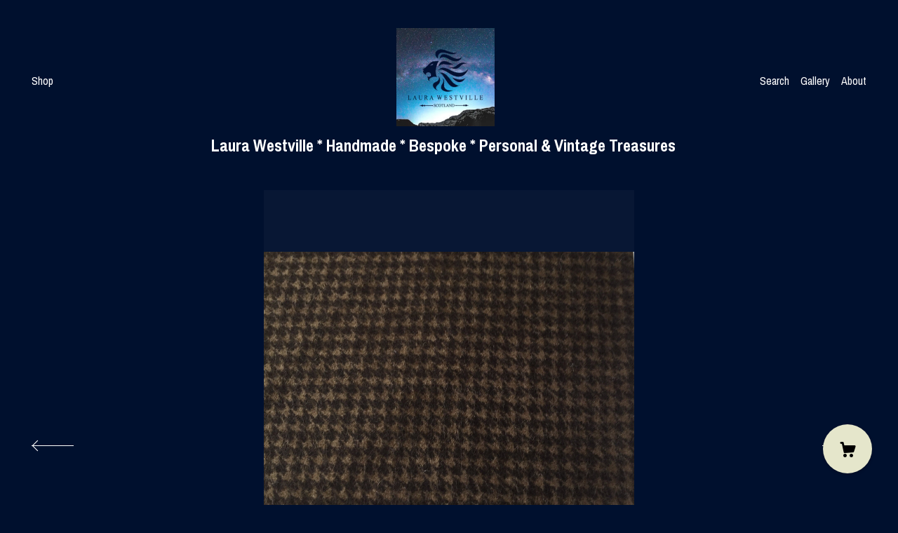

--- FILE ---
content_type: text/html; charset=UTF-8
request_url: https://www.laurawestville.com/listing/1282042344/moda-fabric-wool-needle-flannels-by
body_size: 18101
content:
<!DOCTYPE html>
<html prefix="og: http://ogp.me/ns#" lang="en">
    <head>
        <meta name="viewport" content="width=device-width, initial-scale=1, user-scalable=yes"/><meta property="content-type" content="text/html; charset=UTF-8" />
    <meta property="X-UA-Compatible" content="IE=edge" /><link rel="icon" href="https://i.etsystatic.com/9331047/r/isla/5f08a4/48158939/isla_75x75.48158939_7z81n427.jpg" type="image/x-icon" /><meta name="description" content="High Quality Fabric by Moda Perfect for Quilting/Dressmaking/Crafts.Design by Primitive Gatherings for Moda - soft flannel fabricThe width of the fabric is 44 = approx. 112cmSold as a FAT QUARTER = 1 unit. In the UK, a fat quarter is literally a quarter of the one metre length of fabric. Please ref" />

<meta property="og:url" content="https://www.laurawestville.com//listing/1282042344/moda-fabric-wool-needle-flannels-by" />
<meta property="og:type" content="product" />
<meta property="og:title" content="Moda Fabric Soft Flannel Fabric - Moda Fabric - Wool & Needle Flannels by Primitive Gatherings Pattern 1052 13F" />
<meta property="og:description" content="High Quality Fabric by Moda Perfect for Quilting/Dressmaking/Crafts.Design by Primitive Gatherings for Moda - soft flannel fabricThe width of the fabric is 44 = approx. 112cmSold as a FAT QUARTER = 1 unit. In the UK, a fat quarter is literally a quarter of the one metre length of fabric. Please ref" />
<meta property="og:image" content="https://i.etsystatic.com/9331047/r/il/ebbcb4/4122857560/il_fullxfull.4122857560_ed7h.jpg" />
<meta property="og:site_name" content="Laura Westville * Handmade * Bespoke * Personal & Vintage Treasures   " />

<meta name="twitter:card" content="summary_large_image" />
<meta name="twitter:title" content="Moda Fabric Soft Flannel Fabric - Moda Fabric - Wool & Needle Flannels by Primitive Gatherings Pattern 1052 13F" />
<meta name="twitter:description" content="High Quality Fabric by Moda Perfect for Quilting/Dressmaking/Crafts.Design by Primitive Gatherings for Moda - soft flannel fabricThe width of the fabric is 44 = approx. 112cmSold as a FAT QUARTER = 1 unit. In the UK, a fat quarter is literally a quarter of the one metre length of fabric. Please ref" />
<meta name="twitter:image" content="https://i.etsystatic.com/9331047/r/il/ebbcb4/4122857560/il_fullxfull.4122857560_ed7h.jpg" /><link rel="canonical" href="https://www.laurawestville.com/listing/1282042344/moda-fabric-wool-needle-flannels-by" /><script nonce="5BBq2aD1uVZ4GXxYVdDmmhdY">
    !function(e){var r=e.__etsy_logging={};r.errorQueue=[],e.onerror=function(e,o,t,n,s){r.errorQueue.push([e,o,t,n,s])},r.firedEvents=[];r.perf={e:[],t:!1,MARK_MEASURE_PREFIX:"_etsy_mark_measure_",prefixMarkMeasure:function(e){return"_etsy_mark_measure_"+e}},e.PerformanceObserver&&(r.perf.o=new PerformanceObserver((function(e){r.perf.e=r.perf.e.concat(e.getEntries())})),r.perf.o.observe({entryTypes:["element","navigation","longtask","paint","mark","measure","resource","layout-shift"]}));var o=[];r.eventpipe={q:o,logEvent:function(e){o.push(e)},logEventImmediately:function(e){o.push(e)}};var t=!(Object.assign&&Object.values&&Object.fromEntries&&e.Promise&&Promise.prototype.finally&&e.NodeList&&NodeList.prototype.forEach),n=!!e.CefSharp||!!e.__pw_resume,s=!e.PerformanceObserver||!PerformanceObserver.supportedEntryTypes||0===PerformanceObserver.supportedEntryTypes.length,a=!e.navigator||!e.navigator.sendBeacon,p=t||n,u=[];t&&u.push("fp"),s&&u.push("fo"),a&&u.push("fb"),n&&u.push("fg"),r.bots={isBot:p,botCheck:u}}(window);
</script>
        <title>Moda Fabric Soft Flannel Fabric - Moda Fabric - Wool & Needle Flannels by Primitive Gatherings Pattern 1052 13F</title>
    <link rel="stylesheet" href="https://www.etsy.com/ac/sasquatch/css/custom-shops/themes/brick/main.2ee84c9600b38b.css" type="text/css" />
        <style id="font-style-override">
    @import url(https://fonts.googleapis.com/css?family=Archivo+Narrow:400,700);

    body, .btn, button {
        font-family: 'Archivo Narrow';
    }

    h1, .h1, h2, .h2, h3, .h3, h4,
    .h4, h5, .h5, h6, .h6 {
        font-family: 'Archivo Narrow';
        font-weight: 700;
    }

    strong, .strong {
        font-weight: 700;
    }

    .primary-font {
        font-family: 'Archivo Narrow';
    }

    .secondary-font {
        font-family: 'Archivo Narrow';
    }

</style>
        <style id="theme-style-overrides"> body, .custom-select, button {  background-color: #00102E;  color: #ffffff; } a, .header .nav-wrapper .nav-toggle, .eu-dispute-content a {  color: #ffffff; } .shop-grid .listing-card img:hover {  border-color: #E5E6CB; } .compact-header.hamburger-nav-open, .compact-header.hamburger-nav-open *, .compact-header.hamburger-nav-open .nav-wrapper, .close-cart-x-icon {  background-color: #E5E6CB;  color: #000000;  border-color: #000000; } .header .compact-header .nav-toggle .patty, .header .compact-header .nav-toggle:after, .header .compact-header .nav-toggle:before {  background-color: #ffffff; } .header .compact-header.hamburger-nav-open .nav-toggle .patty, .header .compact-header.hamburger-nav-open .nav-toggle:after, .header .compact-header.hamburger-nav-open .nav-toggle:before, .close-cart-x-icon:after {  background-color: #000000; } .about-page .headline {  color: #ffffff;  border-color: #ffffff; } footer, .shop-sections-menu, .custom-select, .error-content, .policy-menu, .slick-arrows, .icon-vertical, .icon-horizontal {  border-color: #ffffff; } .selected, .cart-trigger, .store-cart-container, .store-cart-box, .cart-slide-right .store-cart-box .cart-footer, .store-cart-box .cart-item .title a, .store-cart-box .cart-item .remove-cart-item, .store-cart-box .cart-content *, .store-cart-box .cart-content, .store-cart-box .cart-content .cart-empty h3, .slick-dots li button, .slick-dots .slick-active button, .shop-pagination a.page-link.selected, .store-cart-box .cart-item .loading-overlay, .cart .custom-select, .cart input {  background-color: #E5E6CB;  color: #000000; } .header .nav-selected, .compact-header .nav-wrapper, .listing-purchase-box a {  background-color: #00102E;  border-color: #E5E6CB; } .btn {  background: #E5E6CB;  border-color: #E5E6CB;  color: #000000; } .btn:hover {  background: #E5E6CB; } .store-cart-box, .store-cart-box .btn, .cart .store-cart-box .cart-footer .cart-total {  border-color: #000000; } .custom-select .caret:after {  color: #ffffff; } code, code a {  background: #E5E6CB;  color: #000000; } .post-divider {  background: #E5E6CB; } .post-date > * {  background: #00102E; } .post-tags .post-tag {  background: #E5E6CB;  color: #000000; } .pattern-blog.post-page .related-links a, .btn-link {  background: #00102E;  color: #ffffff; } .announcement {  background: #E5E6CB;  color: #000000; } .shipping-locale-details a {  color: #E5E6CB } .module-event-item {  border-color: #E5E6CB; }</style>
        
    </head>
    <body class="cart-slide-right has-dark-background" data-nnc="3:1769533970:PpaLfuTAPzZrA2C0noby-xysjhe1:67752efe02a44957fee6055edf128fe63f02c13513d4d5788ba19cb8aafadb38" itemscope itemtype="http://schema.org/LocalBusiness">
        
        <header class="header col-group">
    <div class="content-wrapper push-left">
        <ul>   
                <li class="left-item hide-mobile push-down">
                    <a href="/shop" >
                        Shop
                    </a>
                </li>

                <li class="right-item hide-mobile push-down">
                    <a href="/about" >
                        About
                    </a>
                </li>
                <li class="right-item hide-mobile push-down">
                    <a href="/gallery" >
                        Gallery
                    </a>
                </li>
            

                    <li data-module="search-trigger" class="site-search hide-mobile">
        <button class="search-trigger push-down" data-ui="search-trigger" aria-label="Search">
            Search
        </button>
        <form data-ui="search-bar" class="search" action="/search">
            <input name="q" type="text" placeholder="Search..." aria-label="Search">
            <input class="btn" type="submit" value="Go">
        </form>
    </li>
        </ul>

        <div class="col-xs-8 col-centered hide-mobile push-down ">
            <div class="branding">
                
                 <h2 class="h2 logo"> 
                        <a href="/">
            <div class="logo-image-and-title-container">
                <div class="logo-image-container">
                        <div class="region region-global" data-region="global">
    <div class="module pages-module module-shop-icon module-1002696460982 " data-module="shop-icon">
        <div class="module-inner" data-ui="module-inner">
            <img class="shop-icon" alt="" src="//i.etsystatic.com/9331047/r/isla/d81e46/48158815/isla_75x75.48158815_lmgken63.jpg" srcset="//i.etsystatic.com/9331047/r/isla/d81e46/48158815/isla_fullxfull.48158815_lmgken63.jpg 300w,//i.etsystatic.com/9331047/r/isla/d81e46/48158815/isla_500x500.48158815_lmgken63.jpg 500w,//i.etsystatic.com/9331047/r/isla/d81e46/48158815/isla_360x360.48158815_lmgken63.jpg 360w,//i.etsystatic.com/9331047/r/isla/d81e46/48158815/isla_280x280.48158815_lmgken63.jpg 280w,//i.etsystatic.com/9331047/r/isla/d81e46/48158815/isla_180x180.48158815_lmgken63.jpg 180w,//i.etsystatic.com/9331047/r/isla/d81e46/48158815/isla_140x140.48158815_lmgken63.jpg 140w,//i.etsystatic.com/9331047/r/isla/d81e46/48158815/isla_75x75.48158815_lmgken63.jpg 75w" />
        </div>
    </div>
</div>
                </div>
                    <div class="region region-global" data-region="global">
    <div class="module pages-module module-shop-name module-551337575694 " data-module="shop-name">
        <div class="module-inner" data-ui="module-inner">
            <span class="module-shop-name-text shop-name" data-ui="text" itemprop="name">
    Laura Westville * Handmade * Bespoke * Personal &amp; Vintage Treasures   
</span>
        </div>
    </div>
</div>
            </div>
        </a>


                 </h2> 
                
            </div>
        </div>
    </div>
    <div data-module="hamburger-nav" class="compact-header">
    <div class="nav-wrapper push-left">
        <div class="col-group col-flush">
            <div class="col-xs-12">
                <div class="branding primary-font">
                    
                     <h2 class="h2 logo"> 
                                <a href="/">
            <div class="logo-image-and-title-container">
                <div class="logo-image-container">
                    <img src="//i.etsystatic.com/9331047/r/isla/5f08a4/48158939/isla_75x75.48158939_7z81n427.jpg" srcset="//i.etsystatic.com/9331047/r/isla/5f08a4/48158939/isla_360x360.48158939_7z81n427.jpg 360w,//i.etsystatic.com/9331047/r/isla/5f08a4/48158939/isla_280x280.48158939_7z81n427.jpg 280w,//i.etsystatic.com/9331047/r/isla/5f08a4/48158939/isla_180x180.48158939_7z81n427.jpg 180w,//i.etsystatic.com/9331047/r/isla/5f08a4/48158939/isla_140x140.48158939_7z81n427.jpg 140w,//i.etsystatic.com/9331047/r/isla/5f08a4/48158939/isla_75x75.48158939_7z81n427.jpg 75w" alt="Laura Westville * Handmade * Bespoke * Personal &amp; Vintage Treasures   " />
                </div>
                <p>
                        <div class="region region-global" data-region="global">
    <div class="module pages-module module-shop-name module-551337575694 " data-module="shop-name">
        <div class="module-inner" data-ui="module-inner">
            <span class="module-shop-name-text shop-name" data-ui="text" itemprop="name">
    Laura Westville * Handmade * Bespoke * Personal &amp; Vintage Treasures   
</span>
        </div>
    </div>
</div>
                </p>
                <button aria-label="toggle navigation" class="nav-toggle" data-ui="toggle">
                    <div class="patty"></div>
                </button>
            </div>
        </a>


                     </h2> 
                    
                </div>
            </div>
        </div>
    </div>
    <div class="compact-menu push-left">
        <nav>
            <ul>
                
<li>
    <a href="/shop" >
        Shop
    </a>
</li>
                
                
<li>
    <a href="/about" >
        About
    </a>
</li>
                
                
<li>
    <a href="/gallery" >
        Gallery
    </a>
</li>
                
                
                <li>
                    <button data-module="cart-trigger" class="cart-trigger" aria-label="Cart">
                        Cart
                    </button>
                </li>

                
<li>
    <a href="/contact-us" >
        Contact Us
    </a>
</li>

                    <li>
                        <form data-ui="search-bar" class="search" action="/search">
                            <input name="q" type="search" aria-label="Search" placeholder="Search...">
                            <div class="magnifying-glass"></div>
                        </form>
                    </li>
            </ul>
        </nav>
    </div>
</div></header>
<div class="content-wrapper push-down push-left">
    <div class="col-group">
        <div class="col-centered col-xs-12 col-md-8 col-lg-6">
                <div data-ui="gallery" data-module="listing-carousel" class="listing-carousel dot-indicators">
        <div data-ui="slides" class="listing-carousel-slides">
                <div data-ui="slide" class="listing-image">
                    <img data-ui="image" class="zoom-image  clickable " src="https://i.etsystatic.com/9331047/r/il/ebbcb4/4122857560/il_fullxfull.4122857560_ed7h.jpg" width="1794" height="1794" />
                </div>
                <div data-ui="slide" class="listing-image">
                    <img data-ui="image" class="zoom-image  clickable " src="https://i.etsystatic.com/9331047/r/il/e8aa89/2926245248/il_fullxfull.2926245248_jxp5.jpg" width="3000" height="3000" />
                </div>
                <div data-ui="slide" class="listing-image">
                    <img data-ui="image" class="zoom-image  clickable " src="https://i.etsystatic.com/9331047/r/il/8102ee/4170515867/il_fullxfull.4170515867_1vtz.jpg" width="2250" height="3000" />
                </div>
        </div>

        <div class="carousel-controls">
            <a href="#" aria-label="show previous listing image" data-ui="prev-arrow" class="ss-icon ss-navigateleft prev-arrow"></a>
            <span data-ui="carousel-dots" class="dots"></span>
            <a href="#" aria-label="show next listing image" data-ui="next-arrow" class="ss-icon ss-navigateright next-arrow"></a>
        </div>
    </div>
        </div>
    </div>
    <div class="col-group">
        <div class="col-centered col-xs-12 col-md-8 col-lg-6 listing-label">
            <h1 class="listing-title">
    Moda Fabric Soft Flannel Fabric - Moda Fabric - Wool & Needle Flannels by Primitive Gatherings Pattern 1052 13F
</h1>            <p class="listing-price">
    <span>
                <span data-ui="base-price">$5.04</span>

    </span>
</p>

    <img height="1" width="1" id="fb-view-content" data-title="Moda Fabric Soft Flannel Fabric - Moda Fabric - Wool & Needle Flannels by Primitive Gatherings Pattern 1052 13F" style="display:none" src="https://www.facebook.com/tr?id=&amp;ev=ViewContent&amp;cd[currency]=USD&amp;cd[value]=5.04&amp;cd[content_name]=Moda Fabric Soft Flannel Fabric - Moda Fabric - Wool & Needle Flannels by Primitive Gatherings Pattern 1052 13F"/>
                            <div class="shipping-locale" data-module="shipping-trigger">
        <div class="shipping-locale-details hidden" data-ui="shipping-locale-details">
            <span>Shipping to </span>
            <a href="#" data-ui="shipping-country"></a>:
            <span data-ui="free-shipping" class="hidden">Free</span>
            <span data-ui="shipping-cost"></span>
        </div>

            <div class="shipping-locale-calculate">
                <a href="#" data-ui="calculate-shipping">Calculate Shipping</a>
            </div>
    </div>

        </div>
    </div>
    <div class="col-group col-flush listing-info">
        <div class="col-xs-12 col-md-6 listing-purchase-box">
            <div data-module="listing-purchase-box">
                    <form data-ui="form">
    <div data-ui="variation-selects">
        <div class="custom-select" data-variation-select data-ui="custom-select" data-selected-prefix="Quantity: " data-error-text="Please select a quantity">
    <div class="custom-select-label"><br></div>
    <div class="caret"></div>

    <select name="quantity">
        <option value="">
            Quantity
        </option>
        <option value="1">
            1
        </option>
        <option value="2">
            2
        </option>
        <option value="3">
            3
        </option>
        <option value="4">
            4
        </option>
        <option value="5">
            5
        </option>
        <option value="6">
            6
        </option>
        <option value="7">
            7
        </option>
        <option value="8">
            8
        </option>
        <option value="9">
            9
        </option>
        <option value="10">
            10
        </option>
    </select>
</div>


<input name="offeringId" type="hidden" value="10781508190" />
    </div>


    <div class="error-message hidden" data-ui="error-message" data-cart-error-msg="There was a cart error." data-multiple-errors-msg="Please select from the available options" data-generic-error="There was an error changing your options. Please try again in a few minutes." data-zero-inventory-error-msg="Sorry, this item has sold."></div>



    <div class="actions">
        <button type="submit" class="btn btn-primary"
                              data-ui="submit-button">
            <span data-ui="loading-indicator" class="spinner spinner-submit">
                <span>Loading</span>
            </span>

            <span>
                Add to cart
            </span>
        </button>
    </div>

    <input name="listingId" type="hidden" value="1282042344" />
</form>

                                                    <div data-module="share" class="listing-share">
        <ul class="share-list">
                <li>
                    <a href="#" class="facebook" aria-label="social media share for  facebook" data-url="//www.facebook.com/sharer.php?&u=https%3A%2F%2Fwww.laurawestville.com%2F%2Flisting%2F1282042344%2Fmoda-fabric-wool-needle-flannels-by&t=Moda+Fabric+Soft+Flannel+Fabric+-+Moda+Fabric+-+Wool+%26+Needle+Flannels+by+Primitive+Gatherings+Pattern+1052+13F" data-ui="share-link" data-popup-height="400" data-popup-width="600">
                        <span class="ss-icon ss-facebook" ></span>
                    </a>
                </li>
                <li>
                    <a href="#" class="twitter" aria-label="social media share for  twitter" data-url="//twitter.com/intent/tweet?status=Moda+Fabric+Soft+Flannel+Fabric+-+Moda+Fabric+-+Wool+%26+Needle+Flannels+by+Primitive+Gatherings+Pattern+1052+13F+https%3A%2F%2Fwww.laurawestville.com%2F%2Flisting%2F1282042344%2Fmoda-fabric-wool-needle-flannels-by" data-ui="share-link" data-popup-height="400" data-popup-width="600">
                        <span class="ss-icon ss-twitter" ></span>
                    </a>
                </li>
                <li>
                    <a href="#" class="pinterest" aria-label="social media share for  pinterest" data-url="//www.pinterest.com/pin/create/button/?url=https%3A%2F%2Fwww.laurawestville.com%2F%2Flisting%2F1282042344%2Fmoda-fabric-wool-needle-flannels-by&media=https%3A%2F%2Fi.etsystatic.com%2F9331047%2Fr%2Fil%2Febbcb4%2F4122857560%2Fil_fullxfull.4122857560_ed7h.jpg&description=Moda+Fabric+Soft+Flannel+Fabric+-+Moda+Fabric+-+Wool+%26+Needle+Flannels+by+Primitive+Gatherings+Pattern+1052+13F" data-ui="share-link" data-popup-height="600" data-popup-width="800">
                        <span class="ss-icon ss-pinterest" ></span>
                    </a>
                </li>

                <li class="ask-a-question">
                    <a href="#" data-module="convo-trigger" data-convo-trigger-location="purchase-box" class="" >
    Ask a question
</a>
                </li>
        </ul>
    </div>

            </div>
        </div>
        <div class="col-xs-12 col-md-6 listing-description-box">
            <p class="listing-description">High Quality Fabric by Moda Perfect for Quilting/Dressmaking/Crafts.<br>Design by Primitive Gatherings for Moda - soft flannel fabric<br>The width of the fabric is 44&quot; = approx. 112cm<br><br>Sold as a FAT QUARTER = 1 unit. <br><br>In the UK, a fat quarter is literally a quarter of the one metre length of fabric. Please refer to the diagram.<br>Fat quarters do vary in size due to the width of the fabric. <br><br>If you order,<br>1 unit you will receive a quarter of a metre of fabric cut either fat or long (please advise)<br>2 units you will receive half a metre of fabric<br>3 units you will receive three quarters of a metre of fabric<br>4 units you will receive a full one metre of fabric<br>5 units you will receive one and a quarter metre of fabric<br>6 units you will receive one and a half metre of fabric<br><br>And so on...</p>
            <div data-module="dropdown">
                <div data-ui="dropdown" class="policy-menu">
                    <p> Shipping &amp; Policies </p>
                    <div class="icon-horizontal"></div>
                    <div class="icon-vertical"></div>
                </div>
                <div class="listing-policies">
                        <div class="old-policies">
                            
<div class="col-xs-12 col-md-4">
    <h3 class="payment-methods-header">Payment Methods</h3>
</div>
<div class="col-xs-12 col-md-8 col-tv-5 section-content payment-icons">
    <ul class="list-inline payment-types">
        <li class="list-inline-item">
            <span class="dc-payment-icon pi-visa"></span>
        </li>
        <li class="list-inline-item">
            <span class="dc-payment-icon pi-mastercard"></span>
        </li>
        <li class="list-inline-item">
            <span class="dc-payment-icon pi-amex"></span>
        </li>
        <li class="list-inline-item">
            <span class="dc-payment-icon pi-discover"></span>
        </li>
        <li class="list-inline-item">
            <span class="dc-payment-icon pi-paypal"></span>
        </li>
        <li class="list-inline-item">
            <span class="dc-payment-icon pi-apple-pay"></span>
        </li>
        <li class="list-inline-item">
            <span class="dc-payment-icon pi-sofort"></span>
        </li>
        <li class="list-inline-item">
            <span class="dc-payment-icon pi-ideal"></span>
        </li>
    <li class="list-inline-item text-gray-lighter text-smaller">
        <span class="dc-payment-icon pi-giftcard"></span> <span class="giftcard-text">Accepts Etsy gift cards</span>
    </li>
</ul>
</div>


    <div class="col-xs-12 col-md-4">
        <h3>Payments</h3>
    </div>
    <div class="col-xs-12 col-md-8 section-content">
        <p>We accept payment by PayPal, Credit Cards & Etsy Gift Cards.<br />
Work will not start on your item until The Company has received full payment.<br />
<br />
Paypal Payment:<br />
You can use a credit card at checkout and it will go through PayPal.<br />
You do not have to be a member of PayPal to use this option.</p>
    </div>

                <div class="col-xs-12 col-md-4">
            <h3>Shipping from United Kingdom</h3>
        </div>
    <div class="col-xs-12 col-md-8 section-content">
        <p>Laura Westville Scotland Ltd. makes use of the UK Royal Mail and Hermes <br />
services. Pricing will be detailed on each listing. <br />
<br />
Should you require a faster delivery and are willing to pay the additional cost - please just get in touch. <br />
<br />
Orders will be shipped to the delivery address you provide. Please ensure the address your provide is correct, if you need to change it please do so within 24 hours of placing your order. The Company will not be held responsible if the address is incorrect and will not accept address changes after the transaction is complete.<br />
<br />
The Company shall not be liable for any loss, whether direct or consequential, economic or loss of profits or otherwise, arising directly or indirectly out of any delay in the delivery of the Goods, nor will any delay entitle the Buyer to terminate or rescind the Contract unless the delay exceeds 60 days.<br />
<br />
Risk in the Goods shall pass to the Buyer on delivery.</p>
    </div>

    <div class="col-xs-12 col-md-4">
        <h3>Refunds</h3>
    </div>

        <div class="col-xs-12 col-md-8 section-content">
            <div class="structured-policy-returns">
                <div class="structured-policy-section">
    <h3>Returns & Exchanges</h3>


        <h4>I gladly accept returns</h4>
        <p>Just contact me within: 14 days of delivery</p>

        <p>Ship items back to me within: 30 days of delivery</p>


    <h4>I don't accept exchanges or cancellations</h4>
    <p>But please contact me if you have any problems with your order.</p>

            <h4>The following items can't be returned or exchanged</h4>
            <p>Because of the nature of these items, unless they arrive damaged or defective, I can't accept returns for:</p>
            <ul class="bullet-points">
                        <li>Custom or personalized orders</li>
                        <li>Perishable products (like food or flowers)</li>
                        <li>Digital downloads</li>
                        <li>Intimate items (for health/hygiene reasons)</li>
                        <li>Items on sale</li>
            </ul>


</div>

                <h4>Returns and exchange details</h4>
                <p>Customised and/or personalised Goods cannot be returned nor payments refunded. It is therefore vital that the Buyer thoroughly checks all the details provided to the Company, at the time of purchase.<br />
<br />
The Company undertakes to thoroughly check that all Goods leaving its premises are made to a satisfactory standard of quality. <br />
<br />
In the unlikely event of a significant material fault occurring within 60 days, the Buyer shall give written notice to the Company within 7 days of the discovery of the defect and give the Company <br />
a reasonable opportunity to inspect the Goods in question. <br />
<br />
The Company shall not be liable for any breach of warranty if the Buyer makes any further use of the Goods after giving such notice, or alters or repairs the Goods without the agreement of the Company.<br />
<br />
The Company’s liability under the warranty shall be limited to repairing or replacing the Goods in question; or if deemed appropriate by the Company, refunding the full purchase price of such Goods on the return of the Goods to the Company.<br />
<br />
Goods found to be damaged by bleaching or laundering products, excessive heat from hot water or tumble drying, or other heat sources such as the direct application of a hot iron, resulting in areas of scorched fabric and/or threads will not qualify for any repair, replacement or refund. <br />
<br />
Any such damage to the Goods caused by inappropriate care by the Buyer or in the case of a gift, the recipient of the Goods, will render the warranty null and void.</p>
            </div>
        </div>

    <div class="col-xs-12 col-md-4">
        <h3>Additional</h3>
    </div>
    <div class="col-xs-12 col-md-8 section-content">
        <p>Any international custom charges and/or taxes applied to any order will be the buyer&#39;s responsibility to pay.</p>
    </div>

    <div class="col-xs-12 col-md-4">
        <h3>Privacy</h3>
    </div>
    <div class="col-xs-12 col-md-8 section-content">
        <p>Under the General Data Protection Regulation EU 2016/679 (GDPR) you are entitled to be informed of what data we will hold and how we intend to use that data. This Privacy Policy explains how, when and why we collect personal information about our customers, as well as the precautions taken in order to keep your data secure. Your privacy is of the highest importance to us, and we promise never to release your personal details to any outside company for marketing purposes, unless we have obtained your express consent for us to do so. <br />
<br />
Laura Westville Scotland Limited <br />
Privacy Policy<br />
<br />
This Privacy Policy describes how and when we collect, use, and share information when you purchase an item from Laura Westville Scotland, Ltd, contact the company, or otherwise use our services through Etsy.com or its related sites and services.<br />
<br />
This Privacy Policy does not apply to the practices of third parties that we do not own or control, including Etsy or any third party services you access through Etsy. You can reference the Etsy Privacy Policy to learn more about its privacy practices. <br />
<br />
1. Personal Information We Collect<br />
To fulfil your order, you must provide the company with certain information (which you have authorised Etsy to provide to us), such as your name, email address, postal address, payment information, and the details of the product that you’re ordering. You may also choose to provide us with additional personal information (for a bespoke and/or personalised order, for example), if you contact the company directly.<br />
<br />
2. Why We Need Your Information and How We Use It<br />
We rely on a number of legal bases to collect, use, and share your information, including:<br />
<br />
as needed to provide our services, such as when we use your information to fulfil your order, to settle disputes, or to provide customer support;<br />
<br />
when you have provided your affirmative consent, which you may revoke at any time, such as by signing up for our mailing list;<br />
<br />
if necessary to comply with a legal obligation or court order or in connection with a legal claim, such as retaining information about your purchases if required by tax law; and<br />
<br />
as necessary for the purpose of our legitimate interests, if those legitimate interests are not overridden by your rights or interests, such as 1) providing and improving our services. We use your information to provide the services you requested and in our legitimate interest to improve our services; and 2) Compliance with the Etsy Seller Policy and Terms of Use. We use your information as necessary to comply with our obligations under the Etsy Seller Policy and Terms of Use.<br />
<br />
3. Information Sharing and Disclosure<br />
Information about our customers is important to our business. We share your personal information for very limited reasons and in limited circumstances, as follows:<br />
<br />
Etsy. We share information with Etsy as necessary to provide you our services and comply with our obligations under both the Etsy Seller Policy and Etsy Terms of Use.<br />
<br />
Service providers. We engage certain trusted third parties to perform functions and provide services to our shop, such as delivery companies. We will share your personal information with these third parties, but only to the extent necessary to perform these services.<br />
<br />
Business transfers. If we sell or merge our business, we may disclose your information as part of that transaction, only to the extent permitted by law.<br />
<br />
Compliance with laws. We may collect, use, retain, and share your information if I have a good faith belief that it is reasonably necessary to: (a) respond to legal process or to government requests; (b) enforce our agreements, terms and policies; (c) prevent, investigate, and address fraud and other illegal activity, security, or technical issues; or (d) protect the rights, property, and safety of our customers, or others.<br />
<br />
4. Data Retention<br />
We retain your personal information only for as long as necessary to provide you with our services and as described in our Privacy Policy. However, we may also be required to retain this information to comply with our legal and regulatory obligations, to resolve disputes, and to enforce our agreements. We generally keep your data for the following time period: 5 years<br />
<br />
5. Transfers of Personal Information Outside the EU<br />
We may store and process your information through third-party hosting services in the US and other jurisdictions. As a result, we may transfer your personal information to a jurisdiction with different data protection and government surveillance laws than your own jurisdiction. If we are deemed to transfer information about you outside of the EU, we rely on Privacy Shield as the legal basis for the transfer, as Google Cloud is Privacy Shield certified.<br />
<br />
6. Your Rights<br />
If you reside in certain territories, including the EU, you have a number of rights in relation to your personal information. While some of these rights apply generally, certain rights apply only in certain limited cases. We describe these rights below:<br />
<br />
Access. You may have the right to access and receive a copy of the personal information we hold about you by contacting us using the contact information below.<br />
<br />
Change, restrict, delete. You may also have rights to change, restrict our use of, or delete your personal information. Absent exceptional circumstances (like where we are required to store data for legal reasons) we will generally delete your personal information upon request.<br />
<br />
Object. You can object to (i) our processing of some of your information based on our legitimate interests and (ii) receiving marketing messages from us after providing your express consent to receive them. In such cases, we will delete your personal information unless we have compelling and legitimate grounds to continue using that information or if it is required for legal reasons.<br />
<br />
Complain. If you reside in the EU and wish to raise a concern about our use of your information (and without prejudice to any other rights you may have), you have the right to do so with your local data protection authority.<br />
<br />
Contact Details<br />
For purposes of EU data protection law, I, Laura Torrance, am the Data Controller of your personal information. If you have any questions or concerns, you may contact me directly at: <br />
<br />
Laura [!at] laurawestville.com<br />
Tel: +44 (0)1542 882 704<br />
<br />
Alternately, you may mail me at:<br />
<br />
Laura Torrance, Founder of Laura Westville Scotland Ltd., <br />
Mains of Auchindachy, By Keith AB55 5HT, Moray, Scotland<br />
<br />
Last updated: 9 March, 2021</p>
    </div>
                            <div class="old-faqs">
                                                            </div>
                        </div>
                </div>
            </div>
        </div>
    </div>
</div>
<div class="content-wrapper">
    <footer data-module="footer" class="push-left">
            
        <button data-module="cart-trigger" aria-label="Cart" class="cart-trigger ss-etsy ss-cart"></button>

        <div class="col-group col-full-width">
            <div class="col-xs-12 col-full-width">
                <ul class="share-icons">
                            <li class="share-icon">
                                <a href="https://www.facebook.com/LauraWestville/" target="_blank" aria-label="facebook">
                                    <span class="ss-icon ss-facebook" ></span>
                                </a>
                            </li>
                            <li class="share-icon">
                                <a href="https://twitter.com/laurawestville" target="_blank" aria-label="twitter">
                                    <span class="ss-icon ss-twitter" ></span>
                                </a>
                            </li>
                            <li class="share-icon">
                                <a href="https://uk.pinterest.com/laurawestville/" target="_blank" aria-label="pinterest">
                                    <span class="ss-icon ss-pinterest" ></span>
                                </a>
                            </li>

                    
<li>
    <a href="/contact-us" >
        Contact Us
    </a>
</li>
        
                    
<li>
    <a href="/policy" >
        Shipping and Policies
    </a>
</li>
                    
                </ul>
                <div class="footer-powered">
                    <div class="copyright truncated">&copy; 2026 Laura Westville * Handmade * Bespoke * Personal &amp; Vintage Treasures   .</div>
                    <a href="https://www.etsy.com/pattern?ref=laurawestville-pwrdby" target="_blank" data-no-preview-hijack>
    Powered by Etsy
</a>
                </div>
            </div>
        </div>
    </footer>

        <div data-module="cart" class="cart" role="dialog">
        <div class="store-cart-container" data-ui="cart-box" tabindex="0">
            <div class="store-cart-box">
                <div class="cart-header">
                        <span class="item-count">0 items in your cart</span>
                    <button class="close-cart" data-ui="close-cart" aria-label="Close">Close</button>
                    <button class="close-cart-x-button" data-ui="close-cart" aria-label="Close"> <span class="close-cart-x-icon"></span> </button>
                </div>

                <div class="cart-content clearfix" data-ui="cart-content">
                        <div class="cart-empty">
                            <h3>Keep shopping! :)</h3>
                        </div>
                </div>

            </div>
        </div>
    </div>
     <div class="impressum-form-container">
    <div class="impressum impressum-form" data-ui="impressum">
        <div class="inner-container">
            <div class="impressum-header">
                <h3>Legal imprint</h3>
                <div class="impressum-content" data-ui="impressum-content"></div>
            </div>
             <div class="impressum-close-btn form-button-container">
                <button class="btn" data-ui="impressum-close-btn">
                    <span class="btn-text">Close</span>
                </button>
            </div>
        </div>
    </div>
</div>    </div>

    <div data-ui="zoom" data-module="zoom" class="zoom-listing-carousel dot-indicators">
        <div data-ui="zoom-flag" class="zoom-flag"></div>
        <div class="zoom-share">
            <div data-module="share">
                <span class="share-text"> Share </span>
                    <a class="ss-icon" aria-label="social media share for  facebook" data-url="//www.facebook.com/sharer.php?&u=https%3A%2F%2Fwww.laurawestville.com%2F%2Flisting%2F1282042344%2Fmoda-fabric-wool-needle-flannels-by&t=Moda+Fabric+Soft+Flannel+Fabric+-+Moda+Fabric+-+Wool+%26+Needle+Flannels+by+Primitive+Gatherings+Pattern+1052+13F" target="_blank" data-ui="share-link" data-popup-height="400" data-popup-width="600">
                        <span class="ss-icon ss-facebook"></span>
                    </a>
                    <a class="ss-icon" aria-label="social media share for  twitter" data-url="//twitter.com/intent/tweet?status=Moda+Fabric+Soft+Flannel+Fabric+-+Moda+Fabric+-+Wool+%26+Needle+Flannels+by+Primitive+Gatherings+Pattern+1052+13F+https%3A%2F%2Fwww.laurawestville.com%2F%2Flisting%2F1282042344%2Fmoda-fabric-wool-needle-flannels-by" target="_blank" data-ui="share-link" data-popup-height="400" data-popup-width="600">
                        <span class="ss-icon ss-twitter"></span>
                    </a>
                    <a class="ss-icon" aria-label="social media share for  pinterest" data-url="//www.pinterest.com/pin/create/button/?url=https%3A%2F%2Fwww.laurawestville.com%2F%2Flisting%2F1282042344%2Fmoda-fabric-wool-needle-flannels-by&media=https%3A%2F%2Fi.etsystatic.com%2F9331047%2Fr%2Fil%2Febbcb4%2F4122857560%2Fil_fullxfull.4122857560_ed7h.jpg&description=Moda+Fabric+Soft+Flannel+Fabric+-+Moda+Fabric+-+Wool+%26+Needle+Flannels+by+Primitive+Gatherings+Pattern+1052+13F" target="_blank" data-ui="share-link" data-popup-height="600" data-popup-width="800">
                        <span class="ss-icon ss-pinterest"></span>
                    </a>
            </div>
        </div>
        <div data-ui="slides" class="listing-carousel-slides"></div>

        <div data-ui="prev-arrow" class="prev-arrow-radius click-radius">
            <button href="#" aria-label="show previous listing image" class="ss-icon ss-navigateleft prev arrow zoom-icon"></button>
        </div>
        <div data-ui="next-arrow" class="next-arrow-radius click-radius">
            <button href="#" aria-label="show next listing image" class="ss-icon ss-navigateright next arrow zoom-icon"></button>
        </div>
        <span data-ui="carousel-dots" class="dots"></span>
    </div>

<div class="shipping-form-container hidden" data-ui="shipping-modal">
    <div class="shipping-form-overlay" data-ui="shipping-form-overlay"></div>
    <div class="shipping-form">
        <div class="shipping-form-header">
            <span class="shipping-form-title">Get Shipping Cost</span>
            <button class="shipping-form-close" data-ui="close-shipping-form">Close</button>
        </div>
        <form data-ui="shipping-calculator-form">
    <div class="shipping-form-content">
        <div class="error hidden" data-ui="shipping-problem" >
            <p>There was a problem calculating your shipping. Please try again.</p>
        </div>
        <div class="custom-select shipping-calculator-custom-select" data-ui="custom-select">
            <div class="custom-select-label">Choose Country</div>
            <div class="caret"></div>
            <select aria-label=Choose Country name="country_id" data-ui="shipping-country">
                <option disabled selected>Choose Country</option>
                <option disabled>----------</option>
                    <option value="GB">United Kingdom</option>
            </select>
        </div>
        <div class="postal-code-container hidden" data-ui="shipping-postal-code-container">
            <label>Zip or Postal Code</label>
            <div class="error hidden" data-ui="postal-code-error" >
                <p>Please Enter a Valid Zip or Postal Code</p>
            </div>
            <input name="postal_code" class="postal-code-input" type="text" data-ui="shipping-postal-code" />
        </div>
            <input name="listing_id" type="hidden" value="1282042344" data-ui="listing-id"/>
    </div>
    <div class="shipping-form-footer">
        <div class="shipping-form-button-container">
            <button class="btn btn-primary" data-ui="submit-button">
                <span class="btn-text">Update</span>
            </button>
        </div>
    </div>
</form>
    </div>
</div>
        
        <script nonce="5BBq2aD1uVZ4GXxYVdDmmhdY">
    window.Etsy = window.Etsy || {};
    window.Etsy.Context = {"page_guid":"1018046fef85.15fa3e829e38716162a6.00","clientlogger":{"is_enabled":true,"endpoint":"\/clientlog","logs_per_page":6,"id":"Eu9des_2VZD8Lwh7GcZWgGj41160","digest":"f7a6d2ba68f188f945885e11119ebc7d3d063c2c","enabled_features":["info","warn","error","basic","uncaught"]}};
</script>

<script nonce="5BBq2aD1uVZ4GXxYVdDmmhdY">
    __webpack_public_path__ = "https://www.etsy.com/ac/evergreenVendor/js/en-US/"
</script>
    <script src="https://www.etsy.com/ac/evergreenVendor/js/en-US/vendor_bundle.1e397356b19ae5cf6c49.js" nonce="5BBq2aD1uVZ4GXxYVdDmmhdY" defer></script>
    <script src="https://www.etsy.com/paula/v3/polyfill.min.js?etsy-v=v5&flags=gated&features=AbortController%2CDOMTokenList.prototype.@@iterator%2CDOMTokenList.prototype.forEach%2CIntersectionObserver%2CIntersectionObserverEntry%2CNodeList.prototype.@@iterator%2CNodeList.prototype.forEach%2CObject.preventExtensions%2CString.prototype.anchor%2CString.raw%2Cdefault%2Ces2015%2Ces2016%2Ces2017%2Ces2018%2Ces2019%2Ces2020%2Ces2021%2Ces2022%2Cfetch%2CgetComputedStyle%2CmatchMedia%2Cperformance.now" nonce="5BBq2aD1uVZ4GXxYVdDmmhdY" defer></script>
    <script src="https://www.etsy.com/ac/evergreenVendor/js/en-US/custom-shops/themes/brick/main.7a5ff241ac901353272a.js" nonce="5BBq2aD1uVZ4GXxYVdDmmhdY" defer></script>
        <script type='text/javascript' nonce='5BBq2aD1uVZ4GXxYVdDmmhdY'>
    window.__etsy_logging=window.__etsy_logging||{perf:{}};window.__etsy_logging.url="\/\/www.etsy.com\/bcn\/beacon";window.__etsy_logging.defaults={"ab":{"xplat.runtime_config_service.ramp":["on","x","b4354c"],"custom_shops.buyer.SSL_base_redirect":["on","x","6b51d2"],"custom_shops.domains.multiple_connected_support":["on","x","ffc63f"],"osx.swedish_language":["ineligible","e","d8527a"],"custom_shops.ssl_enabled":["on","x","74c2fc"],"custom_shops.language_translation_control":["on","x","211770"],"custom_shops.sellers.dashboard.pages":["on","x","12e2b2"],"iat.mt.de":["ineligible","e","6fe2bd"],"iat.mt.fr":["ineligible","e","781db2"],"eager_jsxview_dependencies":["off","x","af57b8"],"made_for_cats.persotools.personalization_charging_cart":["off","x","74ea89"],"checkout.price_decreased_in_cart_message":["on","x","9e7469"],"checkout\/covid_shipping_restrictions":["ineligible","e","153e2d"],"checkout.memoize_purchase_state_verifier_error":["on","x","164c8f"],"checkout.use_memoized_purchase_state_data_to_verify_listing_restoration":["on","x","7aef85"],"checkout.split_shop_and_listing_cart_purchase_state_verification":["off","x","3cc63a"],"fulfillment_platform.country_to_country_multi_edd.web":["on","x","545db4"],"fulfillment_platform.country_to_country_multi_edd.boe":["ineligible","e","4b02c5"],"fulfillment_platform.usps_pm_faster_ga_experiment.web":["on","x","498eec"],"fulfillment_platform.usps_pm_faster_ga_experiment.mobile":["ineligible","e","20f21b"],"fulfillment_ml.ml_predicted_acceptance_scan.uk.operational":["on","x","74db8e"],"fulfillment_ml.ml_predicted_acceptance_scan.uk.experiment_web":["prod","x","9a5255"],"fulfillment_ml.ml_predicted_acceptance_scan.uk.experiment_mobile":["ineligible","e","865516"],"fulfillment_ml.ml_predicted_acceptance_scan.germany.operational":["off","x","4528ab"],"fulfillment_ml.ml_predicted_acceptance_scan.germany.experiment_web":["off","x","cac266"],"fulfillment_ml.ml_predicted_acceptance_scan.germany.experiment_mobile":["ineligible","e","9a29ab"],"fulfillment_platform.edd_cart_caching.web":["edd_and_arizona_cache","x","e313fc"],"fulfillment_platform.edd_cart_caching.mobile":["ineligible","e","ffb947"],"fulfillment_platform.consolidated_country_to_country_ml_times.experiment_web":["prod","x","2eac66"],"fulfillment_platform.consolidated_country_to_country_ml_times.experiment_mobile":["ineligible","e","81b585"],"android_image_filename_hack":["ineligible","e","9c9013"],"custom_shops.sellers.pattern_only_listings":["on","x","c9aef0"],"structured_data_attributes_order_dependent":["on","x","691833"],"disambiguate_usd_outside_usa":["ineligible","e","c8897d"],"builda_scss":["sasquatch","x","96bd82"],"web_components.mustache_filter_request":["on","x","fa4665"],"custom_shops.custom_pages.events":["on","x","6d3e42"],"custom_shops.custom_pages.gallery":["on","x","8fddb4"],"custom_shops.ad_track":["on","x","9a8e38"],"convos.guest_convos.guest_shardifier":["on","x","d9e244"],"custom_shops.sellers.search":["on","x","7a9a12"],"custom_shops.sellers.dashboard.module_featured":["on","x","9b0feb"],"custom_shops.sellers.secondary_font":["on","x","aa2c58"],"polyfills":["on","x","db574b"],"polyfill_experiment_4":["no_filtering","x","0e8409"]},"user_id":null,"page_guid":"1018046fef85.15fa3e829e38716162a6.00","page_guid_source":"guid-source-generated","version":1,"request_uuid":"Eu9des_2VZD8Lwh7GcZWgGj41160","cdn-provider":"","header_fingerprint":"ua","header_signature":"5ea1461e449bce1cee11af152f6b3da8","ip_org":"Amazon.com","ref":"","loc":"http:\/\/www.laurawestville.com\/listing\/1282042344\/moda-fabric-wool-needle-flannels-by","locale_currency_code":"USD","pref_language":"en-US","region":"US","detected_currency_code":"USD","detected_language":"en-US","detected_region":"US","isWhiteListedMobileDevice":false,"isMobileRequestIgnoreCookie":false,"isMobileRequest":false,"isMobileDevice":false,"isMobileSupported":false,"isTabletSupported":false,"isTouch":false,"isEtsyApp":false,"isPreviewRequest":false,"isChromeInstantRequest":false,"isMozPrefetchRequest":false,"isTestAccount":false,"isSupportLogin":false,"isInternal":false,"isInWebView":false,"botCheck":["da","dc","ua"],"isBot":true,"isSyntheticTest":false,"event_source":"customshops","browser_id":"mcLjpLGRZ01odLxmJcDBbvj8P94b","gdpr_tp":3,"gdpr_p":3,"transcend_strategy_consent_loaded_status":"FetchMiss","transcend_strategy_initial_fetch_time_ms":null,"transcend_strategy_consent_reconciled_time_ms":null,"legacy_p":3,"legacy_tp":3,"cmp_tp":false,"cmp_p":false,"device_identifier":{"source":"new_uaid_cookie","value":"mcLjpLGRZ01odLxmJcDBbvj8P94b"},"page_time":247,"load_strategy":"page_navigation"};
    !function(e,t){var n=e.__etsy_logging,o=n.url,i=n.firedEvents,a=n.defaults,r=a.ab||{},s=n.bots.botCheck,c=n.bots.isBot;n.mergeObject=function(e){for(var t=1;t<arguments.length;t++){var n=arguments[t];for(var o in n)Object.prototype.hasOwnProperty.call(n,o)&&(e[o]=n[o])}return e};!a.ref&&(a.ref=t.referrer),!a.loc&&(a.loc=e.location.href),!a.webkit_page_visibility&&(a.webkit_page_visibility=t.webkitVisibilityState),!a.event_source&&(a.event_source="web"),a.event_logger="frontend",a.isIosApp&&!0===a.isIosApp?a.event_source="ios":a.isAndroidApp&&!0===a.isAndroidApp&&(a.event_source="android"),s.length>0&&(a.botCheck=a.botCheck||[],a.botCheck=a.botCheck.concat(s)),a.isBot=c,t.wasDiscarded&&(a.was_discarded=!0);var v=function(t){if(e.XMLHttpRequest){var n=new XMLHttpRequest;n.open("POST",o,!0),n.send(JSON.stringify(t))}};n.updateLoc=function(e){e!==a.loc&&(a.ref=a.loc,a.loc=e)},n.adminPublishEvent=function(n){"function"==typeof e.CustomEvent&&t.dispatchEvent(new CustomEvent("eventpipeEvent",{detail:n})),i.push(n)},n.preparePEPerfBeaconAbMismatchEventIfNecessary=function(){if(!0===n.shouldLogAbMismatch){var e=n.abVariantsForMismatchEvent;for(var t in r)if(Object.prototype.hasOwnProperty.call(r,t)){var o=r[t];if(void 0!==o){var i=o[0];if(void 0!==i){var a=e[t];void 0===a&&(a={});var s=a[i];void 0===s&&(s=[]),s.push({name:"default",selector:o[1],hash:o[2]}),a[i]=s,e[t]=a}}}n.abVariantsForMismatchEvent=e}},n.sendEvents=function(t,i){var s=a;if("perf"===i){var c={event_logger:i};n.asyncAb&&(n.preparePEPerfBeaconAbMismatchEventIfNecessary(),c.ab=n.mergeObject({},n.asyncAb,r)),s=n.mergeObject({},a,c)}var f={events:t,shared:s};e.navigator&&"function"==typeof e.navigator.sendBeacon?function(t){t.events.forEach((function(e){e.attempted_send_beacon=!0})),e.navigator.sendBeacon(o,JSON.stringify(t))||(t.events.forEach((function(e){e.send_beacon_failed=!0})),v(t))}(f):v(f),n.adminPublishEvent(f)}}(window,document);
</script>

<script type='text/javascript' nonce='5BBq2aD1uVZ4GXxYVdDmmhdY'>window.__etsy_logging.eventpipe.primary_complement={"attributes":{"guid":"1018046ff551.f9cfa64ae508ace50f60.00","event_name":"default_primary_event_complementary","event_logger":"frontend","primary_complement":true}};!function(e){var t=e.__etsy_logging,i=t.eventpipe,n=i.primary_complement,o=t.defaults.page_guid,r=t.sendEvents,a=i.q,c=void 0,d=[],h=0,u="frontend",l="perf";function g(){var e,t,i=(h++).toString(16);return o.substr(0,o.length-2)+((t=2-(e=i).length)>0?new Array(t+1).join("0")+e:e)}function v(e){e.guid=g(),c&&(clearTimeout(c),c=void 0),d.push(e),c=setTimeout((function(){r(d,u),d=[]}),50)}!function(t){var i=document.documentElement;i&&(i.clientWidth&&(t.viewport_width=i.clientWidth),i.clientHeight&&(t.viewport_height=i.clientHeight));var n=e.screen;n&&(n.height&&(t.screen_height=n.height),n.width&&(t.screen_width=n.width)),e.devicePixelRatio&&(t.device_pixel_ratio=e.devicePixelRatio),e.orientation&&(t.orientation=e.orientation),e.matchMedia&&(t.dark_mode_enabled=e.matchMedia("(prefers-color-scheme: dark)").matches)}(n.attributes),v(n.attributes),i.logEvent=v,i.logEventImmediately=function(e){var t="perf"===e.event_name?l:u;e.guid=g(),r([e],t)},a.forEach((function(e){v(e)}))}(window);</script>
        <script nonce="5BBq2aD1uVZ4GXxYVdDmmhdY">
    window.dataLayer = [
    {
        "tp_consent": "yes",
        "Language": "en-US",
        "Region": "US",
        "Currency": "USD",
        "UAID": "mcLjpLGRZ01odLxmJcDBbvj8P94b",
        "DetectedRegion": "US",
        "uuid": 1769533970,
        "request_start_time": 1769533970
    }
];
</script>
<noscript>
    <iframe src="//www.googletagmanager.com/ns.html?id=GTM-TG543P"
        height="0" width="0" style="display:none;visibility:hidden"></iframe>
</noscript>
<script nonce='5BBq2aD1uVZ4GXxYVdDmmhdY'>
(function(w,d,s,l,i){w[l]=w[l]||[];w[l].push({'gtm.start':
new Date().getTime(),event:'gtm.js'});var f=d.getElementsByTagName(s)[0],
j=d.createElement(s),dl=l!='dataLayer'?'&l='+l:'';j.async=true;j.src=
'//www.googletagmanager.com/gtm.js?id='+i+dl;var n=d.querySelector('[nonce]');
n&&j.setAttribute('nonce',n.nonce||n.getAttribute('nonce'));f.parentNode.insertBefore(j,f);
})(window,document,'script','dataLayer','GTM-TG543P');

</script>
        <script nonce="5BBq2aD1uVZ4GXxYVdDmmhdY">
            window.PatternContext = {};
            window.PatternContext.ContactFormData = {"messages":{"contact_valid_name":"Please enter a valid name","contact_valid_email":"Please enter a valid Email","contact_msg_placeholder":"Click here to enter a message","contact_thanks_short":"Thanks for getting in touch!","contact_thanks_long":"We will get back to you as soon as we can. Meanwhile, you can check your email for receipt of the message.","contact_confirm":"Please confirm your email.","contact_signature":"Your friend,","contact_continue":"Continue Browsing","contact_loading":"Loading","contact_submit":"Submit","contact_email_label":"Email","contact_name_label":"Name","contact_terms":"By clicking submit, you agree to Etsy\u2019s <a href=\"http:\/\/www.etsy.com\/legal\/terms\" target=\"_blank\">Terms of Use<\/a> and <a href=\"http:\/\/www.etsy.com\/legal\/privacy\" target=\"_blank\">Privacy Policy<\/a>.","modal_close":"Close","general_contact_us":"Contact us"},"shop_display_name":"Laura Westville * Handmade * Bespoke * Personal &amp; Vintage Treasures\u00a0 \u00a0","listing":{"listing_id":1282042344,"shop_id":9331047,"user_id":46195346,"section_id":32979230,"title":"Moda Fabric Soft Flannel Fabric - Moda Fabric - Wool & Needle Flannels by Primitive Gatherings Pattern 1052 13F","description":"High Quality Fabric by Moda Perfect for Quilting\/Dressmaking\/Crafts.<br>Design by Primitive Gatherings for Moda - soft flannel fabric<br>The width of the fabric is 44&quot; = approx. 112cm<br><br>Sold as a FAT QUARTER = 1 unit. <br><br>In the UK, a fat quarter is literally a quarter of the one metre length of fabric. Please refer to the diagram.<br>Fat quarters do vary in size due to the width of the fabric. <br><br>If you order,<br>1 unit you will receive a quarter of a metre of fabric cut either fat or long (please advise)<br>2 units you will receive half a metre of fabric<br>3 units you will receive three quarters of a metre of fabric<br>4 units you will receive a full one metre of fabric<br>5 units you will receive one and a quarter metre of fabric<br>6 units you will receive one and a half metre of fabric<br><br>And so on...","quantity":10,"state":"active","url":{"full":"\/\/www.laurawestville.com\/listing\/1282042344\/moda-fabric-soft-flannel-fabric-moda","relative":"\/listing\/1282042344\/moda-fabric-soft-flannel-fabric-moda","is_current":false},"non_taxable":false,"featured_rank":-1,"is_available":true,"create_date":1761586959,"update_date":1762192913,"shop_subdomain_listing_url":"https:\/\/laurawestville.etsy.com\/listing\/1282042344","price":"5.04","price_int":504,"currency_code":"USD","currency_symbol":"$","is_featured":false,"is_retail":true,"is_pattern":true,"is_reserved":false,"is_reserved_listing":false,"is_private":false,"is_frozen":false,"is_fixed_cost":true,"is_sold_out":false,"is_deleted":false,"is_on_vacation":false,"is_active":true,"is_editable":true,"is_renewable":true,"is_copyable":true,"is_deletable":true,"favorites":10,"views":0,"alternate_translation_title":null,"alternate_translation_description":null,"category_name":"","category_tags":[],"shop_name":"LauraWestville","seller_avatar":"https:\/\/i.etsystatic.com\/iusa\/b9e438\/45803047\/iusa_75x75.45803047_rz4s.jpg?version=0","section_name":"Fabrics","tags":["Cotton","Quilt","High Quality","Moda","Rare","Quilting","Fat Quarter","children","Check","Brown","soft flannel","houndstooth","Pyjama fabric"],"materials":["Cotton","Flannel"],"ships_from_country":"GB","images":["https:\/\/i.etsystatic.com\/9331047\/r\/il\/ebbcb4\/4122857560\/il_fullxfull.4122857560_ed7h.jpg","https:\/\/i.etsystatic.com\/9331047\/r\/il\/e8aa89\/2926245248\/il_fullxfull.2926245248_jxp5.jpg","https:\/\/i.etsystatic.com\/9331047\/r\/il\/8102ee\/4170515867\/il_fullxfull.4170515867_1vtz.jpg"],"image_keys":[{"image_type":"il","image_id":4122857560,"owner_id":9331047,"storage":231,"version":1,"secret":"ed7h","extension":"","full_width":"","full_height":"","color":"27201C","blur_hash":"L26aef^*xtof%1t6azfRR*ayWCay","hue":21,"saturation":29,"height":1794,"width":1794},{"image_type":"il","image_id":2926245248,"owner_id":9331047,"storage":245,"version":0,"secret":"jxp5","extension":"","full_width":"","full_height":"","color":"3C93C1","blur_hash":"L^Lh#,ob$~kDaejsofbI~9flNKj=","hue":201,"saturation":68,"height":3000,"width":3000},{"image_type":"il","image_id":4170515867,"owner_id":9331047,"storage":234,"version":0,"secret":"1vtz","extension":"","full_width":"","full_height":"","color":"51443A","blur_hash":"LWDl+q00~q9FofayaxofaekCaej[","hue":26,"saturation":29,"height":3000,"width":2250}],"is_digital":false,"is_customizable":false,"language_to_use":"en-US","display_language":"en-US","available_languages":["en-US","MACHINE_fr","MACHINE_es"],"is_locked_for_bulk_edit":false,"has_variation_pricing":false,"money_price":{"amount":504,"divisor":100,"currency_code":"USD","currency_formatted_short":"$5.04","currency_formatted_long":"$5.04 USD","currency_formatted_raw":"5.04"},"price_usd":504,"payment_methods":["cc"],"when_made":"2010,2019","is_bestseller":false,"is_top_rated":false,"is_made_to_order":false,"taxonomy_node":{"id":6451,"name":"Fabric","children_ids":[],"path":"craft_supplies_and_tools.fabric_and_notions.fabric","type":{"seller":true},"children":[],"level":2,"parent":"craft_supplies_and_tools.fabric_and_notions","parent_id":6246,"description":null,"page_title":null,"nav_referent":null,"category_id":68887416,"full_path_taxonomy_ids":[562,6246,6451],"source_finder":"seller","attributeValueSets":[{"attribute":20,"possibleValues":[547,579,581,550,583,743,586,559,592,561,562,532,533,541,573,542],"selectedValues":[],"isRequired":true,"displayName":"Craft type","maximumValuesAllowed":5,"version":"a8c03b6","taxonomyNode":6451,"userInputValidator":null},{"attribute":2,"possibleValues":[],"selectedValues":[],"isRequired":false,"displayName":"Primary color","maximumValuesAllowed":5,"version":"a8c03b6","taxonomyNode":6451,"userInputValidator":null},{"attribute":271,"possibleValues":[],"selectedValues":[],"isRequired":false,"displayName":"Secondary color","maximumValuesAllowed":5,"version":"a8c03b6","taxonomyNode":6451,"userInputValidator":null},{"attribute":196,"possibleValues":[],"selectedValues":[],"isRequired":false,"displayName":"Cut to size","maximumValuesAllowed":null,"version":"a8c03b6","taxonomyNode":6451,"userInputValidator":null},{"attribute":68,"possibleValues":[],"selectedValues":[],"isRequired":false,"displayName":"Width","maximumValuesAllowed":null,"version":"a8c03b6","taxonomyNode":6451,"userInputValidator":null},{"attribute":55,"possibleValues":[],"selectedValues":[],"isRequired":false,"displayName":"Length","maximumValuesAllowed":null,"version":"a8c03b6","taxonomyNode":6451,"userInputValidator":null},{"attribute":230,"possibleValues":[],"selectedValues":[],"isRequired":false,"displayName":"Organic","maximumValuesAllowed":5,"version":"a8c03b6","taxonomyNode":6451,"userInputValidator":null},{"attribute":207,"possibleValues":[],"selectedValues":[],"isRequired":false,"displayName":"Fat quarters","maximumValuesAllowed":5,"version":"a8c03b6","taxonomyNode":6451,"userInputValidator":null},{"attribute":212,"possibleValues":[],"selectedValues":[],"isRequired":false,"displayName":"Hand printed","maximumValuesAllowed":5,"version":"a8c03b6","taxonomyNode":6451,"userInputValidator":null},{"attribute":256,"possibleValues":[],"selectedValues":[],"isRequired":false,"displayName":"Waterproof","maximumValuesAllowed":5,"version":"a8c03b6","taxonomyNode":6451,"userInputValidator":null},{"attribute":257,"possibleValues":[],"selectedValues":[],"isRequired":false,"displayName":"Microfiber","maximumValuesAllowed":5,"version":"a8c03b6","taxonomyNode":6451,"userInputValidator":null},{"attribute":185,"possibleValues":[450,451,452,424,426,395,427,459,396,460,432,464,433,465,435,467,469,407,410,411,412,476,445,477,478],"selectedValues":[],"isRequired":false,"displayName":"Pattern","maximumValuesAllowed":5,"version":"a8c03b6","taxonomyNode":6451,"userInputValidator":null},{"attribute":278,"possibleValues":[128,288,2400,480,5121,161,257,289,2401,481,5089,5122,130,162,194,258,5090,67,131,195,2403,5091,100,164,228,260,5092,69,101,133,5253,5317,229,1062,70,102,5222,134,166,198,486,487,72,104,5224,136,168,264,488,73,105,137,5289,265,74,106,2282,107,76,172,204,109,173,237,110,238,270,111,143,175,239,271,4783,112,5328,240,113,145,241,273,4785,5266,178,242,274,147,179,243,275,3603,84,148,180,212,276,4149,85,117,213,245,277,54,86,150,5270,182,214,278,87,119,279,120,5240,152,280,89,5209,121,185,217,58,90,5242,282,91,123,155,92,156,220,5341,62,5214,126,190,222,63,191,479],"selectedValues":[],"isRequired":false,"displayName":"Primary fabric type","maximumValuesAllowed":null,"version":"a8c03b6","taxonomyNode":6451,"userInputValidator":null},{"attribute":279,"possibleValues":[128,288,2400,480,5121,161,257,289,2401,481,5089,5122,130,162,194,258,5090,67,131,195,2403,5091,100,164,228,260,5092,69,101,133,5253,5317,229,1062,70,102,5222,134,166,198,486,487,72,104,5224,136,168,264,488,73,105,137,5289,265,74,106,2282,107,76,172,204,109,173,237,110,238,270,111,143,175,239,271,4783,112,5328,240,113,145,241,273,4785,5266,178,242,274,147,179,243,275,3603,84,148,180,212,276,4149,85,117,213,245,277,54,86,150,5270,182,214,278,87,119,279,120,5240,152,280,89,5209,121,185,217,58,90,5242,282,91,123,155,92,156,220,5341,62,5214,126,190,222,63,191,479],"selectedValues":[],"isRequired":false,"displayName":"Secondary fabric type","maximumValuesAllowed":null,"version":"a8c03b6","taxonomyNode":6451,"userInputValidator":null},{"attribute":691,"possibleValues":[4842,4843,5068,4623,4624,4784,4625,4785,1042,242,4626,4786,4627,4628,4630,4631,4632,1049,4633,4634,4635,4639],"selectedValues":[],"isRequired":false,"displayName":"Fabric technique","maximumValuesAllowed":3,"version":"a8c03b6","taxonomyNode":6451,"userInputValidator":null},{"attribute":274,"possibleValues":[224,288,161,225,289,1058,162,226,258,5090,164,5284,101,165,102,5222,166,198,5318,262,167,5224,73,202,76,237,269,142,174,79,143,80,144,176,177,209,178,210,51,53,245,54,5270,279,248,89,153,217,249,281,58,154,187,60,220,61,125,222,286,95,127,191,223],"selectedValues":[],"isRequired":false,"displayName":"Primary fiber","maximumValuesAllowed":null,"version":"a8c03b6","taxonomyNode":6451,"userInputValidator":null},{"attribute":275,"possibleValues":[224,288,161,225,289,1058,162,226,258,5091,164,5284,5092,101,165,102,5222,166,198,5318,262,167,5224,73,202,76,237,269,142,174,79,143,80,144,176,177,209,178,210,51,53,245,54,5270,279,248,89,153,217,249,281,58,154,187,60,220,61,125,222,286,95,127,191,223],"selectedValues":[],"isRequired":false,"displayName":"Secondary fiber","maximumValuesAllowed":null,"version":"a8c03b6","taxonomyNode":6451,"userInputValidator":null},{"attribute":81,"possibleValues":[],"selectedValues":[],"isRequired":false,"displayName":"Purpose","maximumValuesAllowed":null,"version":"a8c03b6","taxonomyNode":6451,"userInputValidator":null},{"attribute":3,"possibleValues":[32,13,15,16,17,19,20,22,23,24,29,30],"selectedValues":[],"isRequired":false,"displayName":"Occasion","maximumValuesAllowed":5,"version":"a8c03b6","taxonomyNode":6451,"userInputValidator":null},{"attribute":4,"possibleValues":[34,35,36,37,38,39,40,41,42,43,45,46,47,48,49,4562,4563,4564],"selectedValues":[],"isRequired":false,"displayName":"Holiday","maximumValuesAllowed":5,"version":"a8c03b6","taxonomyNode":6451,"userInputValidator":null}],"filters":{"buyer":[]},"version":"a8c03b6","avsOrder":[20,2,271,196,68,55,230,207,212,256,257,185,278,279,691,274,275,81,3,4],"explicitSearchTerms":[]},"promotion_terms_and_conditions":null,"promotion_data":[],"promo_message":"","tax_inclusion_message":"","price_formatted":"$5.04","show_discounted_price":false,"has_multiple_images":true}};
        </script>
    </body>
</html>